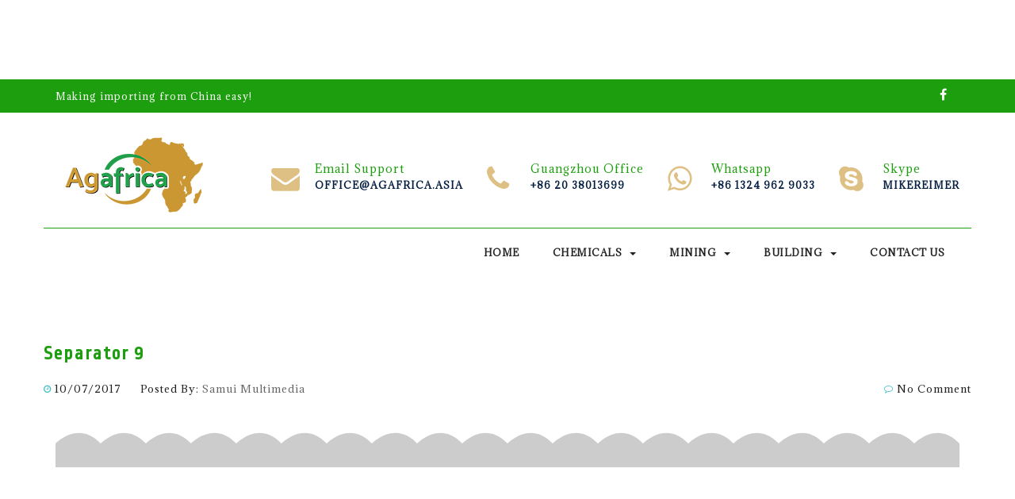

--- FILE ---
content_type: text/html; charset=UTF-8
request_url: http://agafrica.asia/nuno-block/separator-9/
body_size: 6998
content:
<!DOCTYPE html>
<html lang="en-NZ">
<head>
<meta charset="UTF-8">
<meta name="viewport" content="width=device-width, initial-scale=1, maximum-scale=1">
<link rel="profile" href="http://gmpg.org/xfn/11">
<title>Separator 9 &#8211; Agafrica</title>
<meta name='robots' content='max-image-preview:large' />
<link rel='dns-prefetch' href='//fonts.googleapis.com' />
<link rel="alternate" type="application/rss+xml" title="Agafrica &raquo; Feed" href="http://agafrica.asia/feed/" />
<link rel="alternate" type="application/rss+xml" title="Agafrica &raquo; Comments Feed" href="http://agafrica.asia/comments/feed/" />
<script type="text/javascript">
/* <![CDATA[ */
window._wpemojiSettings = {"baseUrl":"https:\/\/s.w.org\/images\/core\/emoji\/15.0.3\/72x72\/","ext":".png","svgUrl":"https:\/\/s.w.org\/images\/core\/emoji\/15.0.3\/svg\/","svgExt":".svg","source":{"concatemoji":"http:\/\/agafrica.asia\/wp-includes\/js\/wp-emoji-release.min.js?ver=6.5.7"}};
/*! This file is auto-generated */
!function(i,n){var o,s,e;function c(e){try{var t={supportTests:e,timestamp:(new Date).valueOf()};sessionStorage.setItem(o,JSON.stringify(t))}catch(e){}}function p(e,t,n){e.clearRect(0,0,e.canvas.width,e.canvas.height),e.fillText(t,0,0);var t=new Uint32Array(e.getImageData(0,0,e.canvas.width,e.canvas.height).data),r=(e.clearRect(0,0,e.canvas.width,e.canvas.height),e.fillText(n,0,0),new Uint32Array(e.getImageData(0,0,e.canvas.width,e.canvas.height).data));return t.every(function(e,t){return e===r[t]})}function u(e,t,n){switch(t){case"flag":return n(e,"\ud83c\udff3\ufe0f\u200d\u26a7\ufe0f","\ud83c\udff3\ufe0f\u200b\u26a7\ufe0f")?!1:!n(e,"\ud83c\uddfa\ud83c\uddf3","\ud83c\uddfa\u200b\ud83c\uddf3")&&!n(e,"\ud83c\udff4\udb40\udc67\udb40\udc62\udb40\udc65\udb40\udc6e\udb40\udc67\udb40\udc7f","\ud83c\udff4\u200b\udb40\udc67\u200b\udb40\udc62\u200b\udb40\udc65\u200b\udb40\udc6e\u200b\udb40\udc67\u200b\udb40\udc7f");case"emoji":return!n(e,"\ud83d\udc26\u200d\u2b1b","\ud83d\udc26\u200b\u2b1b")}return!1}function f(e,t,n){var r="undefined"!=typeof WorkerGlobalScope&&self instanceof WorkerGlobalScope?new OffscreenCanvas(300,150):i.createElement("canvas"),a=r.getContext("2d",{willReadFrequently:!0}),o=(a.textBaseline="top",a.font="600 32px Arial",{});return e.forEach(function(e){o[e]=t(a,e,n)}),o}function t(e){var t=i.createElement("script");t.src=e,t.defer=!0,i.head.appendChild(t)}"undefined"!=typeof Promise&&(o="wpEmojiSettingsSupports",s=["flag","emoji"],n.supports={everything:!0,everythingExceptFlag:!0},e=new Promise(function(e){i.addEventListener("DOMContentLoaded",e,{once:!0})}),new Promise(function(t){var n=function(){try{var e=JSON.parse(sessionStorage.getItem(o));if("object"==typeof e&&"number"==typeof e.timestamp&&(new Date).valueOf()<e.timestamp+604800&&"object"==typeof e.supportTests)return e.supportTests}catch(e){}return null}();if(!n){if("undefined"!=typeof Worker&&"undefined"!=typeof OffscreenCanvas&&"undefined"!=typeof URL&&URL.createObjectURL&&"undefined"!=typeof Blob)try{var e="postMessage("+f.toString()+"("+[JSON.stringify(s),u.toString(),p.toString()].join(",")+"));",r=new Blob([e],{type:"text/javascript"}),a=new Worker(URL.createObjectURL(r),{name:"wpTestEmojiSupports"});return void(a.onmessage=function(e){c(n=e.data),a.terminate(),t(n)})}catch(e){}c(n=f(s,u,p))}t(n)}).then(function(e){for(var t in e)n.supports[t]=e[t],n.supports.everything=n.supports.everything&&n.supports[t],"flag"!==t&&(n.supports.everythingExceptFlag=n.supports.everythingExceptFlag&&n.supports[t]);n.supports.everythingExceptFlag=n.supports.everythingExceptFlag&&!n.supports.flag,n.DOMReady=!1,n.readyCallback=function(){n.DOMReady=!0}}).then(function(){return e}).then(function(){var e;n.supports.everything||(n.readyCallback(),(e=n.source||{}).concatemoji?t(e.concatemoji):e.wpemoji&&e.twemoji&&(t(e.twemoji),t(e.wpemoji)))}))}((window,document),window._wpemojiSettings);
/* ]]> */
</script>
<link rel='stylesheet' id='cf7ic_style-css' href='http://agafrica.asia/wp-content/plugins/contact-form-7-image-captcha/css/cf7ic-style.css?ver=3.3.7' type='text/css' media='all' />
<link rel='stylesheet' id='gum-nuno-style-css' href='http://agafrica.asia/wp-content/plugins/nuno-builder-addon//css/style.css?ver=6.5.7' type='text/css' media='all' />
<style id='wp-emoji-styles-inline-css' type='text/css'>

	img.wp-smiley, img.emoji {
		display: inline !important;
		border: none !important;
		box-shadow: none !important;
		height: 1em !important;
		width: 1em !important;
		margin: 0 0.07em !important;
		vertical-align: -0.1em !important;
		background: none !important;
		padding: 0 !important;
	}
</style>
<link rel='stylesheet' id='wp-block-library-css' href='http://agafrica.asia/wp-includes/css/dist/block-library/style.min.css?ver=6.5.7' type='text/css' media='all' />
<style id='classic-theme-styles-inline-css' type='text/css'>
/*! This file is auto-generated */
.wp-block-button__link{color:#fff;background-color:#32373c;border-radius:9999px;box-shadow:none;text-decoration:none;padding:calc(.667em + 2px) calc(1.333em + 2px);font-size:1.125em}.wp-block-file__button{background:#32373c;color:#fff;text-decoration:none}
</style>
<style id='global-styles-inline-css' type='text/css'>
body{--wp--preset--color--black: #000000;--wp--preset--color--cyan-bluish-gray: #abb8c3;--wp--preset--color--white: #ffffff;--wp--preset--color--pale-pink: #f78da7;--wp--preset--color--vivid-red: #cf2e2e;--wp--preset--color--luminous-vivid-orange: #ff6900;--wp--preset--color--luminous-vivid-amber: #fcb900;--wp--preset--color--light-green-cyan: #7bdcb5;--wp--preset--color--vivid-green-cyan: #00d084;--wp--preset--color--pale-cyan-blue: #8ed1fc;--wp--preset--color--vivid-cyan-blue: #0693e3;--wp--preset--color--vivid-purple: #9b51e0;--wp--preset--gradient--vivid-cyan-blue-to-vivid-purple: linear-gradient(135deg,rgba(6,147,227,1) 0%,rgb(155,81,224) 100%);--wp--preset--gradient--light-green-cyan-to-vivid-green-cyan: linear-gradient(135deg,rgb(122,220,180) 0%,rgb(0,208,130) 100%);--wp--preset--gradient--luminous-vivid-amber-to-luminous-vivid-orange: linear-gradient(135deg,rgba(252,185,0,1) 0%,rgba(255,105,0,1) 100%);--wp--preset--gradient--luminous-vivid-orange-to-vivid-red: linear-gradient(135deg,rgba(255,105,0,1) 0%,rgb(207,46,46) 100%);--wp--preset--gradient--very-light-gray-to-cyan-bluish-gray: linear-gradient(135deg,rgb(238,238,238) 0%,rgb(169,184,195) 100%);--wp--preset--gradient--cool-to-warm-spectrum: linear-gradient(135deg,rgb(74,234,220) 0%,rgb(151,120,209) 20%,rgb(207,42,186) 40%,rgb(238,44,130) 60%,rgb(251,105,98) 80%,rgb(254,248,76) 100%);--wp--preset--gradient--blush-light-purple: linear-gradient(135deg,rgb(255,206,236) 0%,rgb(152,150,240) 100%);--wp--preset--gradient--blush-bordeaux: linear-gradient(135deg,rgb(254,205,165) 0%,rgb(254,45,45) 50%,rgb(107,0,62) 100%);--wp--preset--gradient--luminous-dusk: linear-gradient(135deg,rgb(255,203,112) 0%,rgb(199,81,192) 50%,rgb(65,88,208) 100%);--wp--preset--gradient--pale-ocean: linear-gradient(135deg,rgb(255,245,203) 0%,rgb(182,227,212) 50%,rgb(51,167,181) 100%);--wp--preset--gradient--electric-grass: linear-gradient(135deg,rgb(202,248,128) 0%,rgb(113,206,126) 100%);--wp--preset--gradient--midnight: linear-gradient(135deg,rgb(2,3,129) 0%,rgb(40,116,252) 100%);--wp--preset--font-size--small: 13px;--wp--preset--font-size--medium: 20px;--wp--preset--font-size--large: 36px;--wp--preset--font-size--x-large: 42px;--wp--preset--spacing--20: 0.44rem;--wp--preset--spacing--30: 0.67rem;--wp--preset--spacing--40: 1rem;--wp--preset--spacing--50: 1.5rem;--wp--preset--spacing--60: 2.25rem;--wp--preset--spacing--70: 3.38rem;--wp--preset--spacing--80: 5.06rem;--wp--preset--shadow--natural: 6px 6px 9px rgba(0, 0, 0, 0.2);--wp--preset--shadow--deep: 12px 12px 50px rgba(0, 0, 0, 0.4);--wp--preset--shadow--sharp: 6px 6px 0px rgba(0, 0, 0, 0.2);--wp--preset--shadow--outlined: 6px 6px 0px -3px rgba(255, 255, 255, 1), 6px 6px rgba(0, 0, 0, 1);--wp--preset--shadow--crisp: 6px 6px 0px rgba(0, 0, 0, 1);}:where(.is-layout-flex){gap: 0.5em;}:where(.is-layout-grid){gap: 0.5em;}body .is-layout-flex{display: flex;}body .is-layout-flex{flex-wrap: wrap;align-items: center;}body .is-layout-flex > *{margin: 0;}body .is-layout-grid{display: grid;}body .is-layout-grid > *{margin: 0;}:where(.wp-block-columns.is-layout-flex){gap: 2em;}:where(.wp-block-columns.is-layout-grid){gap: 2em;}:where(.wp-block-post-template.is-layout-flex){gap: 1.25em;}:where(.wp-block-post-template.is-layout-grid){gap: 1.25em;}.has-black-color{color: var(--wp--preset--color--black) !important;}.has-cyan-bluish-gray-color{color: var(--wp--preset--color--cyan-bluish-gray) !important;}.has-white-color{color: var(--wp--preset--color--white) !important;}.has-pale-pink-color{color: var(--wp--preset--color--pale-pink) !important;}.has-vivid-red-color{color: var(--wp--preset--color--vivid-red) !important;}.has-luminous-vivid-orange-color{color: var(--wp--preset--color--luminous-vivid-orange) !important;}.has-luminous-vivid-amber-color{color: var(--wp--preset--color--luminous-vivid-amber) !important;}.has-light-green-cyan-color{color: var(--wp--preset--color--light-green-cyan) !important;}.has-vivid-green-cyan-color{color: var(--wp--preset--color--vivid-green-cyan) !important;}.has-pale-cyan-blue-color{color: var(--wp--preset--color--pale-cyan-blue) !important;}.has-vivid-cyan-blue-color{color: var(--wp--preset--color--vivid-cyan-blue) !important;}.has-vivid-purple-color{color: var(--wp--preset--color--vivid-purple) !important;}.has-black-background-color{background-color: var(--wp--preset--color--black) !important;}.has-cyan-bluish-gray-background-color{background-color: var(--wp--preset--color--cyan-bluish-gray) !important;}.has-white-background-color{background-color: var(--wp--preset--color--white) !important;}.has-pale-pink-background-color{background-color: var(--wp--preset--color--pale-pink) !important;}.has-vivid-red-background-color{background-color: var(--wp--preset--color--vivid-red) !important;}.has-luminous-vivid-orange-background-color{background-color: var(--wp--preset--color--luminous-vivid-orange) !important;}.has-luminous-vivid-amber-background-color{background-color: var(--wp--preset--color--luminous-vivid-amber) !important;}.has-light-green-cyan-background-color{background-color: var(--wp--preset--color--light-green-cyan) !important;}.has-vivid-green-cyan-background-color{background-color: var(--wp--preset--color--vivid-green-cyan) !important;}.has-pale-cyan-blue-background-color{background-color: var(--wp--preset--color--pale-cyan-blue) !important;}.has-vivid-cyan-blue-background-color{background-color: var(--wp--preset--color--vivid-cyan-blue) !important;}.has-vivid-purple-background-color{background-color: var(--wp--preset--color--vivid-purple) !important;}.has-black-border-color{border-color: var(--wp--preset--color--black) !important;}.has-cyan-bluish-gray-border-color{border-color: var(--wp--preset--color--cyan-bluish-gray) !important;}.has-white-border-color{border-color: var(--wp--preset--color--white) !important;}.has-pale-pink-border-color{border-color: var(--wp--preset--color--pale-pink) !important;}.has-vivid-red-border-color{border-color: var(--wp--preset--color--vivid-red) !important;}.has-luminous-vivid-orange-border-color{border-color: var(--wp--preset--color--luminous-vivid-orange) !important;}.has-luminous-vivid-amber-border-color{border-color: var(--wp--preset--color--luminous-vivid-amber) !important;}.has-light-green-cyan-border-color{border-color: var(--wp--preset--color--light-green-cyan) !important;}.has-vivid-green-cyan-border-color{border-color: var(--wp--preset--color--vivid-green-cyan) !important;}.has-pale-cyan-blue-border-color{border-color: var(--wp--preset--color--pale-cyan-blue) !important;}.has-vivid-cyan-blue-border-color{border-color: var(--wp--preset--color--vivid-cyan-blue) !important;}.has-vivid-purple-border-color{border-color: var(--wp--preset--color--vivid-purple) !important;}.has-vivid-cyan-blue-to-vivid-purple-gradient-background{background: var(--wp--preset--gradient--vivid-cyan-blue-to-vivid-purple) !important;}.has-light-green-cyan-to-vivid-green-cyan-gradient-background{background: var(--wp--preset--gradient--light-green-cyan-to-vivid-green-cyan) !important;}.has-luminous-vivid-amber-to-luminous-vivid-orange-gradient-background{background: var(--wp--preset--gradient--luminous-vivid-amber-to-luminous-vivid-orange) !important;}.has-luminous-vivid-orange-to-vivid-red-gradient-background{background: var(--wp--preset--gradient--luminous-vivid-orange-to-vivid-red) !important;}.has-very-light-gray-to-cyan-bluish-gray-gradient-background{background: var(--wp--preset--gradient--very-light-gray-to-cyan-bluish-gray) !important;}.has-cool-to-warm-spectrum-gradient-background{background: var(--wp--preset--gradient--cool-to-warm-spectrum) !important;}.has-blush-light-purple-gradient-background{background: var(--wp--preset--gradient--blush-light-purple) !important;}.has-blush-bordeaux-gradient-background{background: var(--wp--preset--gradient--blush-bordeaux) !important;}.has-luminous-dusk-gradient-background{background: var(--wp--preset--gradient--luminous-dusk) !important;}.has-pale-ocean-gradient-background{background: var(--wp--preset--gradient--pale-ocean) !important;}.has-electric-grass-gradient-background{background: var(--wp--preset--gradient--electric-grass) !important;}.has-midnight-gradient-background{background: var(--wp--preset--gradient--midnight) !important;}.has-small-font-size{font-size: var(--wp--preset--font-size--small) !important;}.has-medium-font-size{font-size: var(--wp--preset--font-size--medium) !important;}.has-large-font-size{font-size: var(--wp--preset--font-size--large) !important;}.has-x-large-font-size{font-size: var(--wp--preset--font-size--x-large) !important;}
.wp-block-navigation a:where(:not(.wp-element-button)){color: inherit;}
:where(.wp-block-post-template.is-layout-flex){gap: 1.25em;}:where(.wp-block-post-template.is-layout-grid){gap: 1.25em;}
:where(.wp-block-columns.is-layout-flex){gap: 2em;}:where(.wp-block-columns.is-layout-grid){gap: 2em;}
.wp-block-pullquote{font-size: 1.5em;line-height: 1.6;}
</style>
<link rel='stylesheet' id='contact-form-7-css' href='http://agafrica.asia/wp-content/plugins/contact-form-7/includes/css/styles.css?ver=5.8.1' type='text/css' media='all' />
<link rel='stylesheet' id='crellyslider-css' href='http://agafrica.asia/wp-content/plugins/crelly-slider/css/crellyslider.css?ver=1.4.6' type='text/css' media='all' />
<link rel='stylesheet' id='builder-style-css' href='http://agafrica.asia/wp-content/plugins/nuno-builder/css/abuilder_style.css?ver=6.5.7' type='text/css' media='all' />
<!--[if IE 9]>
<link rel='stylesheet' id='scroll-spy-ie-css' href='http://agafrica.asia/wp-content/plugins/nuno-builder//css/scroll_spy_ie9.css?ver=6.5.7' type='text/css' media='all' />
<![endif]-->
<link rel='stylesheet' id='scroll-spy-css' href='http://agafrica.asia/wp-content/plugins/nuno-builder/css/scroll_spy.css?ver=6.5.7' type='text/css' media='all' />
<link rel='stylesheet' id='petro-stylesheet-css' href='http://agafrica.asia/wp-content/themes/petro/style.css?ver=6.5.7' type='text/css' media='all' />
<link rel='stylesheet' id='bootstrap-css' href='http://agafrica.asia/wp-content/themes/petro/css/bootstrap.css?ver=3.3.5' type='text/css' media='all' />
<link rel='stylesheet' id='awesomeicon-css' href='http://agafrica.asia/wp-content/plugins/nuno-builder//font-awesome/font-awesome.css?ver=6.5.7' type='text/css' media='all' />
<link rel='stylesheet' id='petro-glyph-css' href='http://agafrica.asia/wp-content/themes/petro/fonts/petro-construction/petro-construction.css?ver=6.5.7' type='text/css' media='all' />
<link rel='stylesheet' id='petro-main-style-css' href='http://agafrica.asia/wp-content/themes/petro/css/themestyle.css?ver=6.5.7' type='text/css' media='all' />
<link rel='stylesheet' id='adamina-css' href='https://fonts.googleapis.com/css?family=Adamina%3A300%2C300italic%2C400%2C400italic%2C700%2C700italic%2C800%2C800italic%2C900%2C900italic&#038;ver=6.5.7#038;subset' type='text/css' media='all' />
<link rel='stylesheet' id='ropa-sans-css' href='https://fonts.googleapis.com/css?family=Ropa+Sans%3A300%2C300italic%2C400%2C400italic%2C700%2C700italic%2C800%2C800italic%2C900%2C900italic&#038;ver=6.5.7#038;subset' type='text/css' media='all' />
<link rel='stylesheet' id='petro-child-theme-style-css' href='http://agafrica.asia/wp-content/themes/petro_child_theme/style.css?ver=6.5.7' type='text/css' media='all' />
<link rel='stylesheet' id='petro-site-style-css' href='http://agafrica.asia/wp-content/themes/petro/css/style.css?ver=6.5.7' type='text/css' media='all' />
<script type="text/javascript" src="http://agafrica.asia/wp-includes/js/jquery/jquery.min.js?ver=3.7.1" id="jquery-core-js"></script>
<script type="text/javascript" src="http://agafrica.asia/wp-includes/js/jquery/jquery-migrate.min.js?ver=3.4.1" id="jquery-migrate-js"></script>
<script type="text/javascript" src="http://agafrica.asia/wp-includes/js/jquery/ui/core.min.js?ver=1.13.2" id="jquery-ui-core-js"></script>
<script type="text/javascript" src="http://agafrica.asia/wp-content/plugins/crelly-slider/js/jquery.crellyslider.js?ver=1.4.6" id="jquery.crellyslider-js"></script>
<link rel="https://api.w.org/" href="http://agafrica.asia/wp-json/" /><link rel="EditURI" type="application/rsd+xml" title="RSD" href="http://agafrica.asia/xmlrpc.php?rsd" />
<meta name="generator" content="WordPress 6.5.7" />
<link rel="canonical" href="http://agafrica.asia/nuno-block/separator-9/" />
<link rel='shortlink' href='http://agafrica.asia/?p=1048' />
<link rel="alternate" type="application/json+oembed" href="http://agafrica.asia/wp-json/oembed/1.0/embed?url=http%3A%2F%2Fagafrica.asia%2Fnuno-block%2Fseparator-9%2F" />
<link rel="alternate" type="text/xml+oembed" href="http://agafrica.asia/wp-json/oembed/1.0/embed?url=http%3A%2F%2Fagafrica.asia%2Fnuno-block%2Fseparator-9%2F&#038;format=xml" />
<style type="text/css">.recentcomments a{display:inline !important;padding:0 !important;margin:0 !important;}</style><style type="text/css">
@media (min-width: 992px) {
  .page-heading.fixed,
  .page-heading .wp-custom-header{
    min-height:  350px;
  }
  .page-heading .wp-custom-header{
    height: 350px;
  }
}
</style>
</head>
<body class="nuno-block-template-default single single-nuno-block postid-1048 wp-custom-logo slide-bar-right sidebar-right">
<div class="main-container ">
  <div class="page-heading ">
    <div  class="top-heading ">
<div class="top-bar ">
	<div class="container">
		<div class="top-bar-inner">
<div class="top-bar-module heading-module hidden-xs"><div class="module-text">
Making importing from China easy!</div>
</div><div class="top-bar-module heading-module"><div class="module-social-icon">
<ul class="social-icon-lists"><li class="social-item"><a href="http://www.facebook.com/agafrica"><i class="fa fa-facebook"></i></a></li></ul></div>
</div>		</div>
	</div>
</div><div class="middle-section-header">
<div class="container">
	<div class="middle-section-inner">
<div class="middle-bar-module heading-module logo">
  <div class="logo-image">
<a href="http://agafrica.asia/" class="custom-logo-link" rel="home"><img width="195" height="100" src="http://agafrica.asia/wp-content/uploads/Agafrica-web-logo-.png" class="custom-logo" alt="" /></a></div>
</div>

<div class="middle-bar-module heading-module hidden-xs"><ul class="icon-graphic icon-align-right">
	<li><i class="fa fa-envelope"></i>		<div class="graphic-cell">
						<span class="info-title">Email Support</span>
										<span class="info-label">office@agafrica.asia</span>
					</div>
	</li>
	<li><i class="fa fa-phone"></i>		<div class="graphic-cell">
						<span class="info-title">Guangzhou Office</span>
										<span class="info-label">+86 20 38013699</span>
					</div>
	</li>
	<li><i class="fa fa-whatsapp"></i>		<div class="graphic-cell">
						<span class="info-title">Whatsapp</span>
										<span class="info-label">+86 1324 962 9033</span>
					</div>
	</li>
	<li><i class="fa fa-skype"></i>		<div class="graphic-cell">
						<span class="info-title">Skype</span>
										<span class="info-label">mikereimer</span>
					</div>
	</li>
</ul>
</div></div>
</div>
</div>

<div class="bottom-section-header hang-down-half ">
<div class="container">
	<div class="bottom-section-inner"><div class="bottom-bar-module heading-module"><div class="module-main-menu">
<ul id="menu-main-menu" class="main-menu navbar-collapse collapse"><li id="menu-item-3953" class="menu-item menu-item-type-post_type menu-item-object-page menu-item-home menu-item-3953"><a href="http://agafrica.asia/">Home</a></li>
<li id="menu-item-4198" class="menu-item menu-item-type-custom menu-item-object-custom menu-item-has-children menu-item-4198"><a href="#">Chemicals<span class="caret"></span></a>	<div class="sub-menu-container"><ul class="sub-menu">
	<li id="menu-item-4217" class="menu-item menu-item-type-post_type menu-item-object-chemicals menu-item-4217"><a href="http://agafrica.asia/chemicals/caustic-soda/">Caustic Soda</a></li>
	<li id="menu-item-4219" class="menu-item menu-item-type-post_type menu-item-object-chemicals menu-item-4219"><a href="http://agafrica.asia/chemicals/hydrogen-peroxide/">Hydrogen Peroxide</a></li>
	<li id="menu-item-4221" class="menu-item menu-item-type-post_type menu-item-object-chemicals menu-item-4221"><a href="http://agafrica.asia/chemicals/lead-oxide/">Lead Oxide</a></li>
	<li id="menu-item-4223" class="menu-item menu-item-type-post_type menu-item-object-chemicals menu-item-4223"><a href="http://agafrica.asia/chemicals/sodium-cyanide/">Sodium Cyanide</a></li>
</ul></div>
</li>
<li id="menu-item-4199" class="menu-item menu-item-type-custom menu-item-object-custom menu-item-has-children menu-item-4199"><a href="#">Mining<span class="caret"></span></a>	<div class="sub-menu-container"><ul class="sub-menu">
	<li id="menu-item-4225" class="menu-item menu-item-type-post_type menu-item-object-mining menu-item-4225"><a href="http://agafrica.asia/mining/conveyors/">Conveyors</a></li>
	<li id="menu-item-4227" class="menu-item menu-item-type-post_type menu-item-object-mining menu-item-4227"><a href="http://agafrica.asia/mining/crushing-equipment/">Crushing Equipment</a></li>
	<li id="menu-item-4229" class="menu-item menu-item-type-post_type menu-item-object-mining menu-item-4229"><a href="http://agafrica.asia/mining/mills/">Mills</a></li>
	<li id="menu-item-4231" class="menu-item menu-item-type-post_type menu-item-object-mining menu-item-4231"><a href="http://agafrica.asia/mining/screens/">Screens</a></li>
</ul></div>
</li>
<li id="menu-item-4200" class="menu-item menu-item-type-custom menu-item-object-custom menu-item-has-children menu-item-4200"><a href="#">Building<span class="caret"></span></a>	<div class="sub-menu-container"><ul class="sub-menu">
	<li id="menu-item-4233" class="menu-item menu-item-type-post_type menu-item-object-building menu-item-4233"><a href="http://agafrica.asia/building/agricultural-buildings/">Agricultural Buildings</a></li>
	<li id="menu-item-4235" class="menu-item menu-item-type-post_type menu-item-object-building menu-item-4235"><a href="http://agafrica.asia/building/factories/">Factories</a></li>
	<li id="menu-item-4237" class="menu-item menu-item-type-post_type menu-item-object-building menu-item-4237"><a href="http://agafrica.asia/building/warehouses/">Warehouses</a></li>
</ul></div>
</li>
<li id="menu-item-4197" class="menu-item menu-item-type-post_type menu-item-object-page menu-item-4197"><a href="http://agafrica.asia/contact-us/">Contact Us</a></li>
</ul></div></div></div>  
</div>
</div>
</div><div class="navigation-bar sticky">
  <div class="container">
    <div class="navigation-bar-inner">
<a href="http://agafrica.asia/" class="regular-logo custom-logo-link" rel="home"><img width="195" height="100" src="http://agafrica.asia/wp-content/uploads/Agafrica-web-logo-.png" class="" alt="" decoding="async" /></a><button class="navbar-toggle toggle-main-menu" type="button" onclick="javascript:;" data-toggle="collapse" data-target=".navigation-bar-mobile">
    <span class="menu-bar">
      <span></span>
      <span></span>
      <span></span>
    </span>
  </button>
<div class="heading-module"><div class="module-main-menu">
<ul id="menu-main-menu-1" class="main-menu navbar-collapse collapse"><li class="menu-item menu-item-type-post_type menu-item-object-page menu-item-home menu-item-3953"><a href="http://agafrica.asia/">Home</a></li>
<li class="menu-item menu-item-type-custom menu-item-object-custom menu-item-has-children menu-item-4198"><a href="#">Chemicals<span class="caret"></span></a>	<div class="sub-menu-container"><ul class="sub-menu">
	<li class="menu-item menu-item-type-post_type menu-item-object-chemicals menu-item-4217"><a href="http://agafrica.asia/chemicals/caustic-soda/">Caustic Soda</a></li>
	<li class="menu-item menu-item-type-post_type menu-item-object-chemicals menu-item-4219"><a href="http://agafrica.asia/chemicals/hydrogen-peroxide/">Hydrogen Peroxide</a></li>
	<li class="menu-item menu-item-type-post_type menu-item-object-chemicals menu-item-4221"><a href="http://agafrica.asia/chemicals/lead-oxide/">Lead Oxide</a></li>
	<li class="menu-item menu-item-type-post_type menu-item-object-chemicals menu-item-4223"><a href="http://agafrica.asia/chemicals/sodium-cyanide/">Sodium Cyanide</a></li>
</ul></div>
</li>
<li class="menu-item menu-item-type-custom menu-item-object-custom menu-item-has-children menu-item-4199"><a href="#">Mining<span class="caret"></span></a>	<div class="sub-menu-container"><ul class="sub-menu">
	<li class="menu-item menu-item-type-post_type menu-item-object-mining menu-item-4225"><a href="http://agafrica.asia/mining/conveyors/">Conveyors</a></li>
	<li class="menu-item menu-item-type-post_type menu-item-object-mining menu-item-4227"><a href="http://agafrica.asia/mining/crushing-equipment/">Crushing Equipment</a></li>
	<li class="menu-item menu-item-type-post_type menu-item-object-mining menu-item-4229"><a href="http://agafrica.asia/mining/mills/">Mills</a></li>
	<li class="menu-item menu-item-type-post_type menu-item-object-mining menu-item-4231"><a href="http://agafrica.asia/mining/screens/">Screens</a></li>
</ul></div>
</li>
<li class="menu-item menu-item-type-custom menu-item-object-custom menu-item-has-children menu-item-4200"><a href="#">Building<span class="caret"></span></a>	<div class="sub-menu-container"><ul class="sub-menu">
	<li class="menu-item menu-item-type-post_type menu-item-object-building menu-item-4233"><a href="http://agafrica.asia/building/agricultural-buildings/">Agricultural Buildings</a></li>
	<li class="menu-item menu-item-type-post_type menu-item-object-building menu-item-4235"><a href="http://agafrica.asia/building/factories/">Factories</a></li>
	<li class="menu-item menu-item-type-post_type menu-item-object-building menu-item-4237"><a href="http://agafrica.asia/building/warehouses/">Warehouses</a></li>
</ul></div>
</li>
<li class="menu-item menu-item-type-post_type menu-item-object-page menu-item-4197"><a href="http://agafrica.asia/contact-us/">Contact Us</a></li>
</ul></div></div>    </div>
   <div class="navigation-bar-mobile collapse"></div>
  </div>
</div>
  <div class="custom-page-title align-left">
    <div class="container">
      <h1 class="h1 page-title">Nuno Sections</h1><ol class="breadcrumb"><li><a href="http://agafrica.asia/" title="Home">Home</a></li>
<li class="active">Separator 9</li></ol>    </div>
  </div>
    </div>
  <div class="main-content clearfix ">
		<div class="container">
		<div class="row">
<article id="post-1048" class="post-1048 nuno-block type-nuno-block status-publish hentry">
	<div class="post-content">
		<h2 class="post-title bot-m20">Separator 9</h2>
<ul class="post-meta-info">
		<li class="meta date-info"><i class="fa fa-clock-o"></i>10/07/2017</li>
		<li class="meta user-info">Posted by: <a href="http://agafrica.asia/author/samui-multimedia/">samui multimedia</a></li>
	<li class="meta comment-info"><i class="fa fa-comment-o"></i>no comment</li>
</ul><div class="content-full clearfix">	
<div class="container-fluid"><div id="element_1176211173355" class="el_row row"><div class="inner-row"><div id="element_2" class="el_column col-md-12"><div class="inner-column"><div id="element_3176211173330" class="el_separator" style="height: 60px;">
                        <svg preserveAspectRatio="none" viewBox="0 0 100 100" height="100%" width="100%" version="1.1" xmlns="http://www.w3.org/2000/svg" id="bigTriangleUp">
                            <path d="M0 50 C0 50,2.5 0,5 50C5 50,7.5 0,10 50C10 50,12.5 0,15 50C15 50,17.5 0,20 50C20 50,22.5 0,25 50C25 50,27.5 0,30 50C30 50,32.5 0,35 50C35 50,37.5 0,40 50C40 50,42.5 0,45 50C45 50,47.5 0,50 50C50 50,52.5 0,55 50C55 50,57.5 0,60 50C60 50,62.5 0,65 50C65 50,67.5 0,70 50C70 50,72.5 0,75 50C75 50,77.5 0,80 50C80 50,82.5 0,85 50C85 50,87.5 0,90 50C90 50,92.5 0,95 50C95 50,97.5 0,100 50 L100 50 L100 100 L0 100 Z" fill="#cccccc" stroke="none"/> 
                            <path d="M0 0 L0 50 C0 50,2.5 0,5 50C5 50,7.5 0,10 50C10 50,12.5 0,15 50C15 50,17.5 0,20 50C20 50,22.5 0,25 50C25 50,27.5 0,30 50C30 50,32.5 0,35 50C35 50,37.5 0,40 50C40 50,42.5 0,45 50C45 50,47.5 0,50 50C50 50,52.5 0,55 50C55 50,57.5 0,60 50C60 50,62.5 0,65 50C65 50,67.5 0,70 50C70 50,72.5 0,75 50C75 50,77.5 0,80 50C80 50,82.5 0,85 50C85 50,87.5 0,90 50C90 50,92.5 0,95 50C95 50,97.5 0,100 50 L100 50 L100 0 Z" fill="none" stroke="none"/> 
                        </svg></div></div></div></div></div></div>
</div>
<div class="clearfix"></div>
<div class="content-comments clearfix">
<div id="comments" class="comments-area">

	</div></div>
	</div>
</article>

			</div>
			</div>
		</div>
	</div>

		<div class="footer-contact-card">
	<div class="container">
		<div class="row">
			<div class="col-sm-4 col-md-4">
				<div class="card">
					<div class="icon"><i class="fa fa-phone"></i></div>					<div class="body-content">
						<div class="heading">Phone Support</div>
						+86 20 38013699					</div>
				</div>
			</div>

			<div class="col-sm-4 col-md-4">
				<div class="card">
					<div class="icon"><i class="fa fa-map-marker"></i></div>					<div class="body-content">
						<div class="heading">CHINA</div>
						Guangzhou					</div>
				</div>
			</div>

			<div class="col-sm-4 col-md-4">
				<div class="card">
					<div class="icon"><i class="fa fa-envelope"></i></div>					<div class="body-content">
						<div class="heading">Email Support</div>
						office@agafrica.asia					</div>
				</div>
			</div>

				
		</div>
	</div>
</div><div class="footer-widget ">
	<div class="container">
		<div class="row">
<p><img class="aligncenter size-full wp-image-4144" src="http://localhost/agafrica/wp-content/uploads/Agafrica-logo-bg4.png" alt="" width="228" height="228" /></p>
<p style="text-align: center;font-size: 30px">Making importing from China easy!</p>
		</div>
	</div>
</div>
<div class="footer-copyright ">
	<div class="container">
		<p style="text-align: center">© 2018 Agafrica - All right reserved - Website created by <a href="http://samui-multimedia.com">Samui Multimedia</a> - <a href="http://www.agafrica.asia/wp-admin">Admin</a></p>
	</div>
</div>
</div>

<div id="toTop"><span></span></div>
<script type="text/javascript" src="http://agafrica.asia/wp-content/plugins/contact-form-7/includes/swv/js/index.js?ver=5.8.1" id="swv-js"></script>
<script type="text/javascript" id="contact-form-7-js-extra">
/* <![CDATA[ */
var wpcf7 = {"api":{"root":"http:\/\/agafrica.asia\/wp-json\/","namespace":"contact-form-7\/v1"},"cached":"1"};
/* ]]> */
</script>
<script type="text/javascript" src="http://agafrica.asia/wp-content/plugins/contact-form-7/includes/js/index.js?ver=5.8.1" id="contact-form-7-js"></script>
<script type="text/javascript" src="http://agafrica.asia/wp-content/themes/petro/js/modernizr.custom.js?ver=1.0" id="modernizr-js"></script>
<script type="text/javascript" src="http://agafrica.asia/wp-content/themes/petro/js/bootstrap.min.js?ver=3.2.0" id="bootstrap-js"></script>
<script type="text/javascript" src="http://agafrica.asia/wp-content/themes/petro/js/themescript.js?ver=1.0" id="petro-theme-script-js"></script>
<script type="text/javascript" id="petro-theme-script-js-after">
/* <![CDATA[ */
                                    
/* ]]> */
</script>
<script type="text/javascript" src="http://agafrica.asia/wp-content/themes/petro/js/jquery.magnific-popup.min.js?ver=1.0" id="jquery.magnific-popup-js"></script>
<script type="text/javascript" src="http://agafrica.asia/wp-includes/js/comment-reply.min.js?ver=6.5.7" id="comment-reply-js" async="async" data-wp-strategy="async"></script>
</body>
</html>

<!-- Page supported by LiteSpeed Cache 6.3 on 2025-11-02 19:28:53 -->

--- FILE ---
content_type: text/css
request_url: http://agafrica.asia/wp-content/themes/petro_child_theme/style.css?ver=6.5.7
body_size: 1088
content:
/*
Theme Name:         Petro Child Theme
Theme URI:          http://store.themegum.com/?theme=petro
Description:        PETRO is designed for industrial, oil and gas, manufacturing, mechanical, power and energy, engineering & Multipurpose Business. This template has beautifull and unique design that will be best suited for your online web presence. It has 100% responsive design and tested on all major handheld devices, the theme also responsive and high quality in any browsers
Version:            1.0.0
Author:             TemeGUM
Author URI:         https://themeforest.net/user/temegum/portfolio
Template: 			petro
License:            MIT License
License URI:        http://www.opensource.org/licenses/mit-license.php
Tags: 				two-columns, three-columns, left-sidebar, right-sidebar, custom-header, custom-menu, editor-style, featured-images, flexible-header, full-width-template, microformats, post-formats, rtl-language-support, sticky-post, theme-options, translation-ready, accessibility-ready
*/

/* your style here */

.main-menu {
	padding: 0;
	padding-bottom: 0px;
	margin: 0;
	margin-right: 0px;
	margin-left: 0px;
	list-style: none;
	float: right;
	margin-left: auto;
	margin-right: auto;
	-webkit-transition: all 0.4s ease-in-out;
	-o-transition: all 0.4s ease-in-out;
	transition: all 0.4s ease-in-out;
	
}
.middle-section-header .middle-section-inner {
    border-bottom-width: 1px;
	border-bottom-style: solid;
	border-bottom-color: #1d9e0e;
}
.footer-copyright {
	height: 70px;
	margin: 0 0 0 0;
	padding: 25px 0 0 0;
}
.footer-contact-card .card { background-color: #e9d5ad; }
.footer-contact-card .card .heading {
	font-family: Ropa Sans;
	font-size: 25px!important;
}
.footer-contact-card .card:hover .heading {
	color: #CA9733!important;
	font-family: Ropa Sans;
}
.section-main-title {font-family: Adamina;}

.footer-widget  {
    background-image: url(http://localhost/agafrica/wp-content/uploads/CHINA_2.jpg) !important;
    background-position: center !important;
    background-repeat: no-repeat !important;
    background-size: cover !important;
    background-attachment: fixed !important;
}
.footer-contact-card { background-color: #ca9733!important; }
.single-petro_service .post-content h2::before,
.single-petro_service .post-content h2::before,
.single-petro_service .post-content h2,
.single-petro_service .post-content h2,
.nobordertop {border-top: none!important;}
.widget_categories {display:none;}